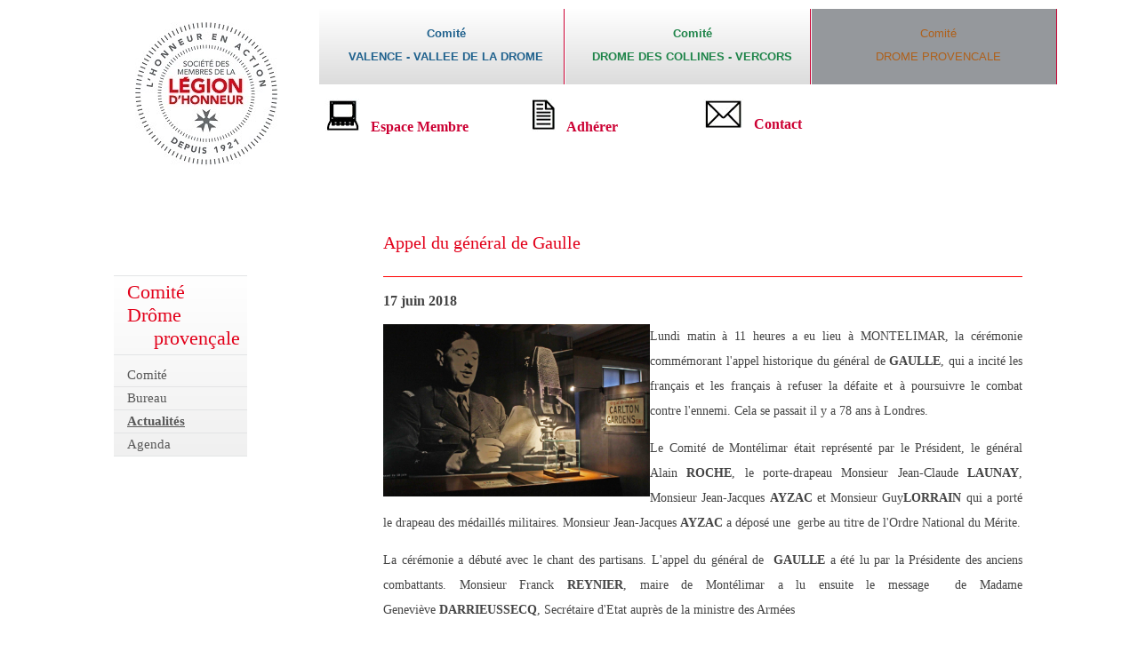

--- FILE ---
content_type: text/html; charset=UTF-8
request_url: https://www.smlh26drome.fr/index.php?comite=dromeProvencale&page=actualites&article=437
body_size: 3601
content:

<html>
    <head>
        <title>SMLH Drôme</title>
        <meta name="viewport" content="width=device-width, initial-scale=1.0"/>
		<meta http-equiv="content-type" content="application/xhtml+xml; charset=UTF-8" />
		<meta name="description" content="La section de la Drôme de la SMLH représente la Société des membres de la Légion d'honneur dans le département.">
		<meta name="keywords" content="Société des membres de la Légion d'honneur de la Drôme (SMLH 26 Drôme), Société d'entraide des membres de la Légion d'honneur de la Drôme (SEMLH 26 Drôme), Légion d'honneur Drôme (26), Décorés de la Légion d'honneur dans la Drôme (26), Décoration légion d’honneur Drôme (26), Membres de la Légion d’honneur Drôme (26), Association Légion d'honneur Drôme (26), Association membres Légion d’honneur Drôme (26), Association d’entraide Légion d’honneur Drôme (26), Entraide Légion d’honneur Drôme (26), Solidarité Légion d’honneur Drôme (26), Section de la Drôme (26) de la SMLH, Section de la Drôme (26) de la Société des membres de la Légion d'honneur, comité de Valence (26) de la SMLH, comité de Valence (26) de la Légion d’honneur, comité de la Vallée de la Drôme (26) de la SMLH, comité de la Vallée de la Drôme (26) de la Légion d’honneur, comité de Drôme-Nord Tain (26) de la SMLH, comité de Drôme-Nord Tain (26) de la Légion d’honneur, comité de Montélimar (26) de la SMLH, comité de Montélimar (26) de la Légion d’honneur, comité de Nyons (26) de la SMLH, comité de Nyons (26) de la Légion d’honneur, comité de Pierrelatte (26) de la SMLH, comité de Pierrelatte (26) de la Légion d’honneur, comité de Romans Vercors (26) de la SMLH, comité de Romans Vercors (26) de la Légion d’honneur, gala de bienfaisance de la Légion d'honneur de la Drôme (26).">
		<meta name="author" content="Section de la Drôme de la Société des membres de la Légion d'honneur (SMLH 26 Drôme). Section de la Drôme de la Société d'entraide des membres de la Légion d'honneur (SEMLH 26 Drôme).">
        <link rel="stylesheet" type="text/css" href="style/styleSMLH26.css"/>
    </head>

	<body id="page_bg">

        
		<div id="wrapper_bg">
					<div id="smlh_header" class="no_print_element">
            <div id="smlh_header_logo1"><a href="./"><img src="contenuSite/img/smlh.jpg"/></a></div>
            <!--<div id="smlh_header_logo2"><img src="contenuSite/img/logoRuban.jpg"></div>-->
            <div id="smlh_header_menu">
                <ul class="menu">
                    <li id="valenceDrome" class="deeper parent">
                        <span class="separator" style="color:#1f618d"><center>Comité<br>VALENCE - VALLEE DE LA DROME</center></span>
                        <ul>
                            <li><a href="index.php?comite=valenceDrome&page=com">Comit&eacute;</a></li>
							<li><a href="index.php?comite=valenceDrome&page=bureau">Bureau</a></li>
							<li><a href="index.php?comite=valenceDrome&page=actualites">Actualités</a></li>
							<li><a href="index.php?comite=valenceDrome&page=agenda">Agenda</a></li>
                        </ul>
                    </li>
                    <li id="dromeVercors" class="deeper parent">
                        <span class="separator" style="color:#1e8449"><center>Comité</br>DROME DES COLLINES - VERCORS</center></span>
                        <ul>
                            <li><a href="index.php?comite=dromeVercors&page=com">Comit&eacute;</a></li>
							<li><a href="index.php?comite=dromeVercors&page=bureau">Bureau</a></li>
							<li><a href="index.php?comite=dromeVercors&page=actualites">Actualités</a></li>
							<li><a href="index.php?comite=dromeVercors&page=agenda">Agenda</a></li>
                        </ul>
                    </li>
					<li id="dromeProvencale" class="deeper parent">
                        <span class="separator" style="color:#af601a"><center>Comité</br>DROME PROVENCALE</center></span>
                        <ul>
                            <li><a href="index.php?comite=dromeProvencale&page=com">Comit&eacute;</a></li>
							<li><a href="index.php?comite=dromeProvencale&page=bureau">Bureau</a></li>
							<li><a href="index.php?comite=dromeProvencale&page=actualites">Actualités</a></li>
							<li><a href="index.php?comite=dromeProvencale&page=agenda">Agenda</a></li>
                        </ul>
                    </li>
                </ul>
            </div>
			<div id="smlh_header_login" >
			<div class="smlh_header_login_item"><a href="?page=log"><img src="contenuSite/img/menuMembre.jpg"/>&nbsp;&nbsp;&nbsp;<h3>Espace Membre</h3></a></div><div class="smlh_header_login_item"><a href="index.php?comite=section&page=adherer"><img src="contenuSite/img/menuAdherer.jpg"/>&nbsp;&nbsp;&nbsp;<h3>Adhérer</h3></a></div>				<div class="smlh_header_login_item"><a href="index.php?comite=section&page=nous_contacter"><img src="contenuSite/img/menuContact.jpg"/>&nbsp;&nbsp;&nbsp;<h3>Contact</h3></a></div>
			</div>
            <div id="smlh_header_spacer"></div>
        </div><div id="smlh_content_1" class="no_print_element">

	<div style="clear:both">

		<div class="moduletable_menu_gauche">

			<div id="menu_gauche_fixe">

				
						<h3>Comité<br>Drôme<br>&nbsp;&nbsp;&nbsp;&nbsp;&nbsp;provençale</h3>

						<ul class="menu">

							<li id='gcom'><a href="index.php?comite=dromeProvencale&page=com">Comité</a></li>

							<li id='gbureau'><a href="index.php?comite=dromeProvencale&page=bureau">Bureau</a></li>

							<li id='gactualites'><a href='index.php?comite=dromeProvencale&page=actualites'>Actualités</a></li>

							<li id='gagenda'><a href='index.php?comite=dromeProvencale&page=agenda'>Agenda</a></li>

							<!--<li id='gvie'><a href='index.php?comite=dromeProvencale&page=vie'>Vie du comité</a></li>-->

						</ul>

					
			</div>

		</div>

	</div>

</div>

<div id='smlh_content_3' style='min-height:600px;'><h4>Appel du général de Gaulle</h4><div class='sep'></div><h3>17 juin 2018</h3><div><p><p><img alt="" src="https://www.smlh26drome.fr/./documentsComites/dromeProvencale/2018 06 18/120511852.jpg" style="float:left; width:300px" /></p>

<p>Lundi matin &agrave; 11 heures a eu lieu &agrave; MONTELIMAR, la c&eacute;r&eacute;monie comm&eacute;morant l&#39;appel historique du g&eacute;n&eacute;ral de&nbsp;<strong>GAULLE</strong>, qui a incit&eacute; les fran&ccedil;ais et les fran&ccedil;ais &agrave; refuser la d&eacute;faite et &agrave; poursuivre le combat contre l&#39;ennemi. Cela se passait il y a 78 ans &agrave; Londres.</p>

<p>Le Comit&eacute; de Mont&eacute;limar &eacute;tait repr&eacute;sent&eacute; par le Pr&eacute;sident, le g&eacute;n&eacute;ral Alain&nbsp;<strong>ROCHE</strong>, le porte-drapeau Monsieur Jean-Claude&nbsp;<strong>LAUNAY</strong>, Monsieur Jean-Jacques&nbsp;<strong>AYZAC</strong>&nbsp;et Monsieur Guy<strong>LORRAIN</strong>&nbsp;qui a port&eacute; le drapeau des m&eacute;daill&eacute;s militaires. Monsieur Jean-Jacques&nbsp;<strong>AYZAC</strong>&nbsp;a d&eacute;pos&eacute; une &nbsp;gerbe au titre de l&#39;Ordre National du M&eacute;rite.</p>

<p>La c&eacute;r&eacute;monie a d&eacute;but&eacute; avec le chant des partisans. L&#39;appel du g&eacute;n&eacute;ral de &nbsp;<strong>GAULLE</strong>&nbsp;a &eacute;t&eacute; lu par la Pr&eacute;sidente des anciens combattants. Monsieur Franck&nbsp;<strong>REYNIER</strong>, maire de Mont&eacute;limar a lu ensuite le message&nbsp; de Madame Genevi&egrave;ve&nbsp;<strong>DARRIEUSSECQ</strong>, Secr&eacute;taire d&#39;Etat aupr&egrave;s de la ministre des Arm&eacute;es</p>

<p><em>&quot; La France n&#39;est pas seule ! Elle n&#39;est pas seule ! Elle n&#39;est pas seule ! &quot;</em></p>

<p><em>Ce 18 juin 1940, la voix qui r&eacute;sonne sur les ondes de la BBC est celle d&#39;un inconnu du grand public. Il a 49 ans, il a r&eacute;cemment &eacute;t&eacute; promu g&eacute;n&eacute;ral et est d&eacute;sormais ancien sous-secr&eacute;taire d&#39;Etat &agrave; la D&eacute;fense nationale et &agrave; la Guerre. Cet instant le jette &laquo; hors de toutes les s&eacute;ries &raquo;, aux pieds d&#39;une des &eacute;pop&eacute;es les plus audacieuses.</em></p>

<p><em>Son d&eacute;nouement ? Le salut de la Patrie.</em></p>

<p><em>Il parle haut, il parle clair, il parle vrai. Charles de</em>&nbsp;<strong><em>GAULLE</em></strong>&nbsp;<em>s&#39;exprime en Fran&ccedil;ais rassembleur et en soldat r&eacute;solu. Au bout des ondes, c&#39;est l&#39;espoir ranim&eacute;. Ce sera un jour l&#39;honneur retrouv&eacute; et enfin la France lib&eacute;r&eacute;e.</em></p>

<p><em>&nbsp;Ce 18 juin, la France est foudroy&eacute;e par la d&eacute;b&acirc;cle : Paris est &agrave; l&#39;heure allemande depuis quatre jours, le gouvernement du mar&eacute;chal</em>&nbsp;<strong><em>PETAIN</em></strong>&nbsp;<em>a demand&eacute; &agrave; cesser le combat, des millions de civils sont pr&eacute;cipit&eacute;s sur les routes et connaissent l&#39;exode.</em></p>

<p><em>Dans ce moment de d&eacute;tresse nationale, Charles de</em>&nbsp;<strong><em>GAULLE</em></strong>&nbsp;<em>incarne un autre chemin que celui de l&#39;abandon. Il appelle &agrave; continuer la lutte, il propose une vision mondiale de la guerre qui d&eacute;passe le renoncement m&eacute;tropolitain. Il pressent que les arm&eacute;es, alors submerg&eacute;es, sauront demain poursuivre victorieusement le combat.</em></p>

<p><em>Les couleurs sont hiss&eacute;es : la France n&#39;a pas tout enti&egrave;re renonc&eacute;. Ce message qui traverse la Manche est peu entendu sur l&#39;instant. Il a &eacute;t&eacute; davantage lu.</em></p>

<p><em>Le premier des appels de juin 1940 est fondateur. Il est l&#39;&eacute;tincelle de la r&eacute;sistance fran&ccedil;aise. Il est le souffle du premier &laquo; non &raquo; qui attise la flamme aupr&egrave;s de laquelle la France Libre a grandi. Aupr&egrave;s de laquelle la France Combattante a lutt&eacute; sur tous les fronts.</em></p>

<p><em>En cette journ&eacute;e nationale, la Nation c&eacute;l&egrave;bre l&#39;espoir et la volont&eacute; du g&eacute;n&eacute;ral de Gaulle. La France salue toutes celles et tous ceux qui ont dit non &agrave; l&#39;asservissement et &agrave; la d&eacute;faite, qui ont refus&eacute; la collaboration et qui ont pris les armes contre l&#39;ennemi.</em></p>

<p><em>Nous honorons la force de l&#39;engagement et du sacrifice des hommes et des femmes qui ont permis d&#39;accomplir les promesses du 18 juin.</em></p>

<p><em>Cet Appel fut un moment d&eacute;cisif de notre histoire nationale et demeure aujourd&#39;hui une r&eacute;f&eacute;rence essentielle de notre m&eacute;moire collective. Il proclama avec force et ferveur une &laquo; certaine id&eacute;e de la France &raquo; dont il nous faut, sans rel&acirc;che, continuer d&#39;&ecirc;tre dignes.&quot;</em></p>

<p>Une douzaine de porte-drapeaux &eacute;taient pr&eacute;sents.</p>
<p></div><a href='?comite=dromeProvencale&page=actualites'>Retour aux articles</a></div><div id="footer" class="no_print_element" >
	<div id="footer_menu">
		<ul class="menu" style="width:100%">
			<li class="accueil"><a href="index.php?comite=section&page=mentions" class="contenu">MENTIONS LEGALES</a></li>
			<li class="accueil"><a href="https://www.smlh.fr" target="_blank" class="contenu">LA SMLH</a></li>
			<li class="accueil"><a href="https://www.legiondhonneur.fr" target="_blank" class="contenu">LA LEGION D'HONNEUR</a></li>
		</ul>
	</div>
</div>		</div>
    </body>

	<script>
		var page ="dromeProvencale";
		var li ="actualites";
		if(li!="")
		{
			var tailletot = document.getElementById("wrapper_bg").offsetWidth;
			var tailleMenuG = document.getElementById("smlh_content_1").offsetWidth;
			var tailleCnt3 = tailletot-tailleMenuG-15
			document.getElementById("smlh_content_3").style.width=tailleCnt3;
			if(page!="section")
				document.getElementById(page).className="deeper Active parent";
			document.getElementById("g"+li).className="active";
		}
	</script>
</html>

--- FILE ---
content_type: text/css
request_url: https://www.smlh26drome.fr/style/styleSMLH26.css
body_size: 3228
content:
td p
{
	margin-top: 0px;
	margin-bottom: 0px;
}

#page_bg {
    background: none repeat scroll 0 0 #FFFFFF;
    height: 100%;
    margin-top: 0px;
    margin-left: 0px;
    margin-right: 0px;
    margin-bottom: 1px;
    padding: 0;
    font-size: 14px;
    color: #444444;
    font-family: georgia;
}

#wrapper_bg {
    width: 1024px;
    margin: auto;
    position: relative;
	height: 780px;  /* Rajouté */
}

#smlh_top {
	height:10px;
	width:1024px;
	border:solid 1px black;
	display:none;
}

#smlh_header{
	height: 130px; /*160px;*/
	width:1024px;
	border:none;
}

#smlh_header_sep{
	height:15px;
	width:1024px;
	border:none;
}

#smlh_content{
	width:1024px;
	border:none;
}

#smlh_content_sep{
	height:12px;
	width:1024px;
	border:none;
	clear:both;
}

#smlh_footer{
	height:27px;
	width:1026px;
	border:none;
	background-color:#F0000D;
    color: white;
    font-family: Arial,Verdana,"Lucida Grande",Tahoma,Helvetica,sans-serif;
	font-size:12px;
	clear:both;
}


#smlh_header_logo1{
	border:none;
	position:absolute;
	left:24px;
	top:25px;
	width:160px;
	/*height:225px;*/
}

#smlh_header_logo1 a:focus {
	outline: none;
 }

#smlh_header_logo2{
	border:none;
	position:absolute;
	left:152px;
	top:0px;
	width:31px;
	height:183px;
	z-index:11;
    opacity : 0.9;
    -moz-opacity : 0.9; 	
}

#smlh_header_menu{
	border:none;
	position:absolute;
	left:230px;
	top:10px;
	width:831px;
	height:85px;
	z-index:10;
    background: linear-gradient(white, Gainsboro);
}

#smlh_header_login{
	border:none;
	position:absolute;
	left:198px;
	top:111px;
	width:875px;
	height:80px; /*23*/
	margin-left : 20px;
	font-size: 14px;
	color:#666666;
}


#smlh_header_login_connect a {
	/*color:#cc0033;*/
	text-decoration:none;
	font-weight:bold;
	color:#cc0033;
	background-color: white;
	font-size: 16px;
}

#smlh_header_login_connect a:hover {
	background-color: #cc0033;
	color: white;
}

#smlh_header_login_connect a:focus {
 outline: none;
}


#smlh_header_login h3 {
	display:inline;
}

.smlh_header_login_item {
	float:left;
	width:200px;
	text-align:center;
}

.smlh_header_login_item a{
	text-decoration: none;
	color:#cc0033;
	background-color: white;
}

.smlh_header_login_item a:hover {
	background-color: #cc0033;
	text-decoration: none;
	color: white;
}

#smlh_header_login_connect {
	float:left;
	width:400px;
	text-align:center;
}

#smlh_header_login_connect h4 {
	color:black;
	display: block;
	font-weight:normal;
	font-size: 16px;
	margin-bottom: 10px;
	margin-top: 10px;
}

#smlh_header_espace{
	border:none;
	position:absolute;
	left:148px;
	top:160px;
	width:875px;
	height:23px;
	z-index:8;
	text-align:left;
}

#smlh_header_espace a:focus {
 outline: none;
}

#smlh_footer table {
	border:none;
	width:100%;
	height:100%;
	border-spacing:0px;
	background-color:#F0000D;
}

/*******************Les div contenus ***************************************/
#smlh_content{
    width: 1024px;
    border: none;
}
#smlh_content_1 {
	float:left;
	width:290px;
	border:none;
	margin-top: 10px;
}
#smlh_content_1 #imgMenuGaucheBas
{
	margin-top:10px;
	/*width:181px;
	height:181px;*/
	width: 130px;
	height: 130px;
	margin-left: 20px;
}
#smlh_content_2 {
	float:left;
	width:22px;
	border:none;
	overflow:hidden;
}
#smlh_content_4 {
	float:left;
	width:22px;
	border:none;
}
#smlh_content_5 {
	float:left;
	width:220px;
	height: 600px; /*550px;*/
	border:none;
}
/*#smlh_content_5 #imgHaute
{
	width:275px;
}*/
#smlh_content_5 #imgBasse
{
	width:160px;
	height:160px;
	/*margin-top: 50px; /*15px;*/
	margin-top: 15px;
    margin-left: 50px;
}
/*#smlh_content_5 #imgBasse
{
	width:220px;
	height:165px;
	margin-top: 15px;
}*/


/************** Footer ******************/
#smlh_footer tr {
	border:none;
	vertical-align:middle;
	background-color:#F0000D;
}
#smlh_footer td {
	border:none;
}
#smlh_footer_1 {
	padding-left:10px;
}
#smlh_footer_2 {
	text-align:center;
	width:100px;
}
#smlh_footer_3 {
	text-align:center;
	width:2px;
}
#smlh_footer_4 {
	text-align:center;
	width:140px;
}
#smlh_footer_5 {
	text-align:center;
	width:2px;
}
#smlh_footer_6 {
	text-align:center;
	width:70px;
}
#smlh_footer a {
	color:white;
	text-decoration:none;
	vertical-align:middle;
	background-color:#F0000D;
}
#smlh_footer a:hover {
	color:#666666;
}
#smlh_footer a:focus {
 outline: none;
}
a img {
  border:none;
}
#smlh_footer_menu_adherent  {
	background: #F8F8F8;
	background: -moz-linear-gradient(top, #E5E5E5, #CFCFD1);
	background: -webkit-gradient(linear, left top, left bottom, from(#E5E5E5), to(#CFCFD1));
	filter:progid:DXImageTransform.Microsoft.Gradient(endColorstr='#CFCFD1', startColorstr='#E5E5E5', gradientType='0');
	color:red;
	position:absolute;
	left:720px;
	top:0px;
	height:332px;
	width:120px;
	border:none;
	border-left:solid 1px white;
	border-right:solid 1px #CCCCCC;
	clear:both;
	z-index:10;
}
#smlh_footer_menu_securise  {
	background: #F8F8F8;
	background: -moz-linear-gradient(top, #E5E5E5, #CFCFD1);
	background: -webkit-gradient(linear, left top, left bottom, from(#E5E5E5), to(#CFCFD1));
	filter:progid:DXImageTransform.Microsoft.Gradient(endColorstr='#CFCFD1', startColorstr='#E5E5E5', gradientType='0');
	color:red;
	position:absolute;
	left:842px;
	top:0px;
	height:332px;
	width:183px;
	border:none;
	border-left:solid 1px white;
	clear:both;
	z-index:10;
}
iframe {
	border:none;
}
table.table_historique tr td {
	vertical-align:top;
	padding-left : 10px;
	padding-right : 10px;
}

/******* Menu top*******/
#smlh_header_menu ul {
    position:absolute;
    top:0px;
	float: left;
	list-style: none;
	height: 85px;
	margin: 0px;
	padding: 0;
	/*left:40px;*/
    font-family: Arial,Verdana,"Lucida Grande",Tahoma,Helvetica,sans-serif;
	font-size:13px;
	font-weight: normal;
	/*color:#666666;*/
    color: black;
}
#smlh_header_menu ul li {
	position: relative;
	width:265px;
}
#smlh_header_menu ul li ul {
	top: 70px;
	position: absolute;
	left: -999em;
	height: auto;
	font-weight: normal;
	margin: 0;
	padding: 0;
}
#smlh_header_menu li {
	float: left;
    background: none;
    height: 77px;
}
#smlh_header_menu li li {
	height: 25px;
	padding-top: 10px;
	float: left;
	padding: 0;
   	width: 250px;
	font-size: 10px;
}
#smlh_header_menu ul ul a {
	display: block;
	color: #ffffFF;
	text-decoration: none;
	height: 20px;
	text-transform: none;
}
#smlh_header_menu li:hover ul, 
#smlh_header_menu li li:hover ul, 
#smlh_header_menu li li li:hover ul, 
#smlh_header_menu li li li li:hover ul,
#smlh_header_menu li.sfhover ul, 
#smlh_header_menu li li.sfhover ul, 
#smlh_header_menu li li li.sfhover ul,
#smlh_header_menu li li li li.sfhover ul{
	z-index: 100;
	left: 0;
}
#smlh_header_menu li:hover ul ul, 
#smlh_header_menu li:hover ul ul ul,
#smlh_header_menu li:hover ul ul ul ul,  
#smlh_header_menu li.sfhover ul ul, 
#smlh_header_menu li.sfhover ul ul ul, 
#smlh_header_menu li.sfhover ul ul ul ul {
	left: -999em;
}
#smlh_header_menu ul li {
	border-left: solid 1px white;
	border-right: solid 1px #cc0033;
	padding-left:10px;
	padding-top:15px;
	height:70px;
    font-weight: bold;
    line-height: 2em;
}
#smlh_header_menu ul li a{
	text-decoration:none;
    font-family: Arial,Verdana,"Lucida Grande",Tahoma,Helvetica,sans-serif;
	font-size:13px;
	font-weight: normal;
	/*color:#666666;*/
    color: black;
}

/*#smlh_header_menu ul li em
{
	text-decoration:none;
    font-style: normal;
    color: #cc0033;
}*/

#smlh_header_menu li:hover ul, 
#smlh_header_menu li li:hover ul, 
#smlh_header_menu li li a:hover ul, 
#smlh_header_menu li li li:hover ul, 
#smlh_header_menu li li li li:hover ul {
	color : #FFFFFF;
	background: #95989D;
}
#smlh_header_menu ul li:hover,
#smlh_header_menu ul li a:hover,
#smlh_header_menu ul li ul li ul li a:hover {
	color : #FFFFFF;
	background: #95989D;
}
#smlh_header_menu ul li ul li {
	color : #FFFFFF;
	border-left:none;
	border-right:none;
	padding-top:5px;
	padding-bottom:5px;
	height:20px;
}
#smlh_header_menu ul li ul li a {
	color:white;
}
#smlh_header_menu ul li ul li a:hover {
	color:black;
}
#smlh_header_menu ul li ul li {
  border-bottom:solid 1px #AAAAAA;
}
#smlh_header_menu a:focus {
 outline: none;
}
#smlh_header_menu ul li.active a,
#smlh_header_menu ul li.active {
	font-weight:normal;
	color:#FFFFFF;
	background:#95989C;
}
#smlh_header_menu ul li ul li.active {
	font-weight:normal;
	color:#FFFFFF;
	background:#95989C;
}
#smlh_header_menu ul li ul li.active a {
	font-weight:normal;
	color:#FFFFFF;
	background:#95989C;
}
#seConnecter
{
     border: 1px solid #E3001B;
     font-size: 12px !important;
     display: inline-block;
     padding: 3px 12px;
     background: #E3001B;
     color: #fff !important;
     text-decoration: none !important;
     text-transform: uppercase;
     margin: 0 3px;
     font-weight: 600;
}
#seConnecter:hover
{
     border: 1px solid #E3001B;
     font-size: 12px !important;
     display: inline-block;
     padding: 3px 12px;
     background: white;
     color: #E3001B !important;
     text-decoration: none !important;
     text-transform: uppercase;
     margin: 0 3px;
     font-weight: 600;
}


/***** menu gauche****/
.moduletable_menu_gauche
 {
	color:#E2001A;
	border:none;
	margin-bottom:10px;
	margin-top:170px;
}
#menu_gauche_fixe
{
	position:fixed;
	width:150px;
	background-color:#F8F8F8;
	background: #F8F8F8;
	background: -moz-linear-gradient(top, #FFFFFF, #F0F0F0);
	background: -webkit-gradient(linear, left top, left bottom, from(#FFFFFF), to(#F0F0F0));
	filter:progid:DXImageTransform.Microsoft.Gradient(endColorstr='#F0F0F0', startColorstr='#FFFFFF', gradientType='0');
}
.moduletable_menu_gauche ul li
{
    margin-left: -15px;
    padding-left: 15px;
    line-height: 25px;
    border-bottom: solid 1px #E3E4E5;
	display: list-item;
}
.moduletable_menu_gauche ul
{
    margin: 0;
    padding: 0;
    margin-left: 15px;
    margin-top: 10px;
    list-style: none;
}
.moduletable_menu_gauche ul li a
 {
    font-family: Georgia;
    font-size: 15px;
    color: #585858;
    text-decoration: none;
}
.moduletable_menu_gauche .active a
{
	text-decoration:underline;
    font-weight: bold;
}
.moduletable_menu_gauche h3
{
    font-family: Georgia;
    font-size: 22px;
    color: #E2001A;
    border-top: none;
    border-top: solid 1px #E3E4E5;
    border-bottom: solid 1px #E3E4E5;
    margin: 0px;
    padding-top: 5px;
    padding-bottom: 5px;
    padding-left: 15px;
    font-weight: normal;
}
#accDrome
{
	font-family: Georgia;
    font-size: 25px;
    position:absolute;
    margin-top: 65px; /*35px;*/
    padding-top: 5px;
    padding-bottom: 5px;
    padding-left: 5px;
    font-weight: bold;
	width:150px;
	height:70px;
	text-align:left;
}
#accDrome a
{
	color: #E2001A;
	text-decoration: none;
}

/**************************menuActu***********************************/
#menuActu
{
	width: 280px;
	float:left; 
	border-radius:10px;
    background-color:#ebebeb;
    border-color: #cc0033;
	border-style:solid;
	border-width:1px;
	margin-top: 40px;
	height: 530px;
}

#menuActu a
{
	text-decoration:none;
	/*color:Dimgrey;*/
    color: black;
}

#menuActu a .valence
{
	text-decoration:none;
    color: #cc0033;
}

#menuActu p
{
    margin-top: 11px;
    margin-bottom: 11px;
	height: 32px;
}
#menuActu h3
{
    font-family: Georgia;
    font-size: 24px;
    color: black;
    margin: 0px;
    padding-top: 10px;
    font-weight: bold;
	text-decoration: underline;
	text-align: center;
}
#menuActu hr
{
    height:1px;
    border-width:0;
    color:#cc0033;
    background-color:#cc0033;
}

/******************content des pages*****************************/
#smlh_content_3 {
    float: left;
    width: 460px;
    border: none;
	text-align: justify;
	margin-bottom : 15px;
	padding-left : 13px;
	margin-top: 105px;
}
#smlh_content_3 .imgIndex
{
	float:left;
	width: 445;
	height: 305;
	margin-top: 25px;
	margin-left: -12px;
}
#smlh_content_3 .imgIndex img
{
	width: 445;
	height: 305;
}
#smlh_content_3 .imgTop
{
	text-align: center;
}
#smlh_content_3 p
{
	line-height:2;
}

#smlh_content_3 .droite
{
	text-align: right;
}

#smlh_content_3 .sep
{
	width:100%;
	border-bottom-style:solid;
	border-bottom-width:1px;
	border-bottom-color:red;
	margin:10 0 10 0;
}
#smlh_content_3 ul
{
	list-style: none;
}
#smlh_content_3 li a, p a
{
	text-decoration:none;
	color:black;
}
#smlh_content_3 ul li:before
{
	content: "\2192 \0020";
	color:red;
	font-weight: bold;
	font-size:150%;
}

#smlh_content_3 th
{
	background-color:#E8E8E8 ;
	width:120px;
	height:30px;
}
#smlh_content_3 table
{
	border-collapse:collapse;
	font-size: 14px;
}
#smlh_content_3 .placerTableau
{
	margin-left:15px;
	margin-top:20px;
}
#smlh_content_3 .fGauche
{
	width:150px;
	height:150px;
	float:left;
}
#smlh_content_3 .fGaucheBlason
{
	width:90px;
	height:100px;
	float:left;
	margin-right: 30px;
}
#smlh_content_3 .fGaucheDecoration
{
	width:90px;
	height:126px;
	float:left;
	margin-right: 30px;
}
#smlh_content_3 .fGaucheCarte
{
	width:220px;
	height:220px;
	float:left;
}
#smlh_content_3 .carteComite
{
	width:608px;
	height:456px;
}
#smlh_content_3 .carteSection
{
	height: 675px;
	margin:30px 0px 30px 200px;
    width: 450px;
}
#smlh_content_3 .rowAlone
{
	clear:both;
}
#smlh_content_3 .liee
{
	float:left;
	clear:right;
	margin-top:-20px;
}
#smlh_content_3 h2
{
	color:#e2001a;
	font-size:22px;
}
#smlh_content_3 h4
{
	color:#e2001a;
	font-size:20px;
	font-weight: normal;
}
#smlh_content_3 .imgPresentation
{
	width:456px;
	height:342px;
	margin:auto;
}
#smlh_content_3 .blason
{
	width:150px;
	height:150px;
	margin-bottom: 50px;
}
#smlh_content_3 .centre
{
	margin-left:10%;
	text-align:left;
}
#smlh_content_3 .presentation
{
	width:50px;
	height:auto;
}
#smlh_content_3 .listeArticle h5 a
{
	color:Dimgrey;
	font-size:17px;
	text-decoration: none;
}

/* ------------------------------------------------------ CSS FOOTER -------------------------------------------------*/
#footer{
	/*margin-top:20px;*/
	background-color:#e2001a;
	position:relative;
	/*bottom:0px;*/
	bottom: -5px;
	height:27px;
	clear:both;
}
.contenu{
	color:white;
	width:100%;
}
.accueil{	
	border-right: solid 1px white;
}
#footer_menu .menu {
	position:relative;
}
#footer_menu li {
	padding-top:7px;
	text-align:center;
	width:33.23%; /*19.5%;*/
	float: left;
    background: none;
}
#menuDrom 
{
	font-family: Georgia;
	text-align:center;
	background-color:#e2001a;
    /*border-color: #9e9e9e;*/
    border-color:gainsboro;
	border-radius:10px;
	border-style:solid;
	border-width:3px;
	color:white;
	width: 440px;
	height: 140px;
	margin-left: -12px;
}
#menuDrom ul li:before
{
	content: "\2192 \0020";
	color:white;
	font-weight: bold;
	font-size:150%;
}
#menuDrom_titre
{
	width:170px;
	float:left;
    font-size: 17px;
    font-weight: bold;
	line-height: 2em;
	margin-top: 5px;
}
#menuDrom ul
{
	text-align:left;
	margin-top:15px;
}
#menuDrom ul a
{
	text-decoration: none;
	color:white;
}
#menuDrom img {
    height: 90px;
    margin-top: 25px;
    width: 90px;
}
#footer_menu li li {
	height: 25px;
	padding-top: 10px;
	float: left;
	padding: 0;
   	width: 170px;
	font-size: 10px;
}
#footer_menu ul ul a {
	display: block;
	text-decoration: none;
	height: 20px;
	text-transform: none;
}
#footer_menu ul li {
	height:25px;
}
#footer_menu ul li .separator {
	border-right: solid 1px #DDDDDD;
}

#footer_menu ul li a{
	text-decoration:none;
    font-family: Arial,Verdana,"Lucida Grande",Tahoma,Helvetica,sans-serif;
	font-size:13px;
	font-weight: bold;
}

#header_menu ul li ul li {
	color : #FFFFFF;
	border-left:none;
	border-right:none;
	padding-top:5px;
	padding-bottom:5px;
	height:20px;
}
#footer_menu ul {
    position:absolute;
    top:0px;
	float: left;
	list-style: none;
	margin: 0px;
	padding: 0;
	/*left:40px;*/
    font-family: Arial,Verdana,"Lucida Grande",Tahoma,Helvetica,sans-serif;
	font-size:13px;
	font-weight: normal;
	color:#666666;
}
		